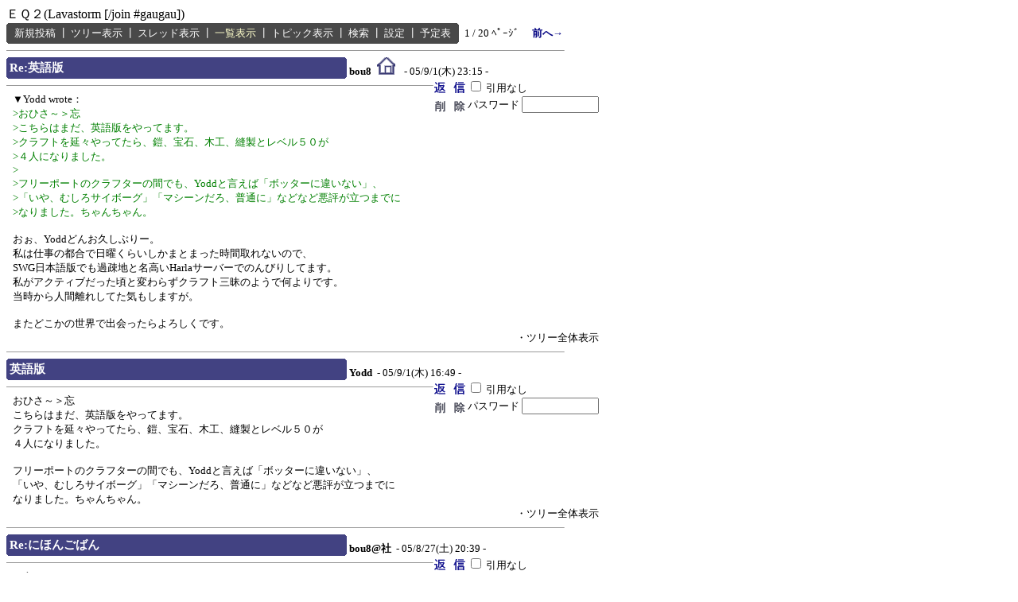

--- FILE ---
content_type: text/html; charset=Shift_JIS
request_url: http://gaugau.com/cgi-bin/board/c-board.cgi?cmd=all;id=EQ
body_size: 5876
content:
<!DOCTYPE HTML PUBLIC "-//W3C//DTD HTML 4.01 Transitional//EN">
<html lang="ja">
<head>
 <meta http-equiv="content-script-type" content="text/javascript">
 <meta http-equiv="content-style-type" content="text/css">
 <link rel="stylesheet" type="text/css" href="./data/EQ/data/c-board.css">
 <title>ＥＱ２</title>
</head>

<body bgcolor="#ffffff"
      text="#000000"
	  link="#0000cc"
	  vlink="#0000cc"
	  alink="red"
	  background="">

ＥＱ２(Lavastorm [/join #gaugau])

<table border="0" cellspacing="0" cellpadding="0"
	   width="700">
 <tr>
  <td align="left" width="50%" nowrap>
   <table border="0" cellspacing="0" cellpadding="0"
		  bgcolor="#494949">
	<tr>
	 <td
	 ><img src="./data/EQ/image/mnu_table_lu.gif" width="4"
		   height="4" alt=""
	></td>
	 <td
	 ><img src="./data/EQ/image/_.gif" width="4" height="4" alt=""
	></td>
	 <td
	 ><img src="./data/EQ/image/mnu_table_ru.gif" width="4"
		   height="4" alt=""
	></td>
	</tr>
	<tr>
	 <td
	 ><img src="./data/EQ/image/_.gif" width="4" height="4" alt=""
	></td>
	 <td bgcolor="#494949" nowrap><font size="3" color="#ffffff" class="Menu">&nbsp;&nbsp;</font><a href="c-board.cgi?cmd=psn;id=EQ"><font size="3" color="#ffffff" class="Menu" onmouseover="this.style.color='#ffffff'" onmouseout="this.style.color='#ffffff'">新規投稿</font></a><font size="3" color="#ffffff" class="Menu">&nbsp;┃ </font><a href="c-board.cgi?cmd=tre;id=EQ"><font size="3" color="#ffffff" class="Menu" onmouseover="this.style.color='#ffffff'" onmouseout="this.style.color='#ffffff'">ツリー表示</font></a><font size="3" color="#ffffff" class="Menu">&nbsp;┃ </font><a href="c-board.cgi?cmd=thr;id=EQ"><font size="3" color="#ffffff" class="Menu" onmouseover="this.style.color='#ffffff'" onmouseout="this.style.color='#ffffff'">スレッド表示</font></a><font size="3" color="#ffffff" class="Menu">&nbsp;┃ </font><font size="3" color="#ffffcc" class="Menu">一覧表示</font><font size="3" color="#ffffff" class="Menu">&nbsp;┃ </font><a href="c-board.cgi?cmd=tpc;id=EQ"><font size="3" color="#ffffff" class="Menu" onmouseover="this.style.color='#ffffff'" onmouseout="this.style.color='#ffffff'">トピック表示</font></a><font size="3" color="#ffffff" class="Menu">&nbsp;┃ </font><a href="c-board.cgi?cmd=srn;id=EQ"><font size="3" color="#ffffff" class="Menu" onmouseover="this.style.color='#ffffff'" onmouseout="this.style.color='#ffffff'">検索</font></a><font size="3" color="#ffffff" class="Menu">&nbsp;┃ </font><a href="c-board.cgi?cmd=csn;id=EQ"><font size="3" color="#ffffff" class="Menu" onmouseover="this.style.color='#ffffff'" onmouseout="this.style.color='#ffffff'">設定</font></a><font size="3" color="#ffffff" class="Menu">&nbsp;┃ </font><a href="http://www.gaugau.com/cgi-bin/calender/webcal.cgi" target="_self"><font size="3" color="#ffffff" class="Menu" onmouseover="this.style.color='#ffffff'" onmouseout="this.style.color='#ffffff'">予定表</font></a><font size="3" color="#ffffff" class="Menu">&nbsp;&nbsp;</font></td>
	 <td
	 ><img src="./data/EQ/image/_.gif" width="4" height="4" alt=""
	></td>
	</tr>
	<tr>
	 <td
	 ><img src="./data/EQ/image/mnu_table_ld.gif" width="4"
		   height="4" alt=""
	></td>
	 <td
	 ><img src="./data/EQ/image/_.gif" width="4" height="4" alt=""
	></td>
	 <td
	 ><img src="./data/EQ/image/mnu_table_rd.gif" width="4"
		   height="4" alt=""
	></td>
	</tr>
   </table>
  </td>
  <td align="center" nowrap>
   <font size="3" class="Menu">
	1 / 20 ﾍﾟｰｼﾞ
   </font>
  </td>
  <td nowrap align="right">
   <a href="c-board.cgi?cmd=all;page=2;id=EQ" title="2ﾍﾟｰｼﾞ"><font size="3" color="#000080" style="font-size: 10pt"><b>前へ→</b></font></a>
  </td>
 </tr>
</table>

<hr size="1" width="700" align="left">


<a name="295">

<table border="0" cellspacing="0" cellpadding="0">
 <tr>
  <td>
   <table border="0" cellspacing="0" cellpadding="0"
		  bgcolor="#424282">
	<tr>
	 <td
	 ><img src="./data/EQ/image/sbj_table_lu.gif" width="4"
		   height="4" alt=""
	></td>
	 <td
	 ><img src="./data/EQ/image/_.gif" width="4" height="4" alt=""
	></td>
	 <td
	 ><img src="./data/EQ/image/sbj_table_ru.gif" width="4"
		   height="4" alt=""
	></td>
	</tr>
	<tr>
	 <td
	 ><img src="./data/EQ/image/_.gif" width="4" height="4" alt=""
	></td>
	 <td bgcolor="#424282" width="420"
		 nowrap>
	  <a href="c-board.cgi?cmd=one;no=295;id=EQ">
	   <font size="3"
			 color="#ffffff"
			 class="AllSubject">
		<b>Re:英語版</b>
	   </font>
	  </a>
	 </td>
	 <td
	 ><img src="./data/EQ/image/_.gif" width="4" height="4" alt=""
	></td>
	</tr>
	<tr>
	 <td
	 ><img src="./data/EQ/image/sbj_table_ld.gif" width="4"
		   height="4" alt=""
	></td>
	 <td
	 ><img src="./data/EQ/image/_.gif" width="4" height="4" alt=""
	></td>
	 <td
	 ><img src="./data/EQ/image/sbj_table_rd.gif" width="4"
		   height="4" alt=""
	></td>
	</tr>
   </table>
  </td>
  <td valign="bottom">
   
   <font size="3"
		 color="#000000" class="AllName">
	&nbsp;<b title="［識別番号：c044a89159］">bou8</b>
   </font>
   <a href="http://scrap-style.com" target="_self" title="【Ｗｅｂ】: http://scrap-style.com"><img src="./data/EQ/image/web_icon.gif" border="0" width="31" height="22" alt="WEB"></a>
   <font size="3"
		 color="#000000" class="AllDate">
	&nbsp;- 05/9/1(木) 23:15 -
   </font>
  </td>
 </tr>
</table>
<table border="0" cellspacing="0" cellpadding="0">
 <tr>
  <td align="left" valign="top"
	  width="535">
   <hr width="100%" size="1" align="left">
  </td>
  <td rowspan="2" align="left" valign="top">
   <table border="0" cellpadding="0" cellspacing="0">
	<tr
	><td colspan="3"
	 ><form action="c-board.cgi" method="get"
	></td
   ></tr>
	<tr>
	 <td><input type="image" src="./data/EQ/image/reply.gif" name="返信" border="0" width="45" height="22" alt="返信"></td>
	 <td>
	  <font size="3"
			color="#000000"
			class="AllReply">
	   <input name="no_quot" type="checkbox" value="1" class="AllReplyInput"
			  title="チェックすると返信時に元記事を引用しなくなります">
	   引用なし
	  </font>
	  <input type="hidden" name="follow" value="295"
	 ><input type="hidden" name="id" value="EQ"
	 ><input type="hidden" name="cmd" value="psn">
	 </td>
	</tr>
		<tr
	><td colspan="3"
	 ></form><form action="c-board.cgi" method="post"
	></td
   ></tr>
	<tr>
	 <td><input type="image" src="./data/EQ/image/delete.gif" name="削除" width="45" height="22" border="0" alt="削除"></td>
	 <td>
	  <font size="3"
			color="#000000"
			class="AllDelete">
	   パスワード
	   <input name="key" size="10" type="password" value=""
			  class="AllDeleteInput"
			  title="投稿したときに入力したパスワードを入力してください">
	  </font>
	  <input type="hidden" name="no" value="295"
	 ><input type="hidden" name="tree" value="294"
	 ><input type="hidden" name="id" value="EQ"
	 ><input type="hidden" name="cmd" value="dlm">
	 </td>
	</tr>

	<tr><td colspan="3"></form></td></tr>
	<tr>
	 <td colspan="3" align="center">
	  
	 </td>
	</tr>
   </table>
  </td>
 </tr>
 <tr>
  <td width="535">
   <table border="0" cellspacing="0" cellpadding="0">
	<tr>
	 <td>&nbsp;&nbsp;</td>
	 <td
	 ><font size="3"
	        color="#000000" class="AllBody">
	   ▼Yodd wrote：<br>
<font size="3" color="#008000" class="AllBodyQuot1">&gt;おひさ～＞忘<br>
&gt;こちらはまだ、英語版をやってます。<br>
&gt;クラフトを延々やってたら、鎧、宝石、木工、縫製とレベル５０が<br>
&gt;４人になりました。<br>
&gt;<br>
&gt;フリーポートのクラフターの間でも、Yoddと言えば「ボッターに違いない」、<br>
&gt;「いや、むしろサイボーグ」「マシーンだろ、普通に」などなど悪評が立つまでに<br>
&gt;なりました。ちゃんちゃん。<br>
</font><br>
おぉ、Yoddどんお久しぶりー。<br>
私は仕事の都合で日曜くらいしかまとまった時間取れないので、<br>
SWG日本語版でも過疎地と名高いHarlaサーバーでのんびりしてます。<br>
私がアクティブだった頃と変わらずクラフト三昧のようで何よりです。<br>
当時から人間離れしてた気もしますが。<br>
<br>
またどこかの世界で出会ったらよろしくです。<br>

	  </font>
	 </td>
	</tr>
   </table>
  </td>
 </tr>
  <tr>
  <td colspan="2" align="right">
   <a href="c-board.cgi?cmd=ntr;tree=294;id=EQ"
	  title="記事が属するツリーの記事を全て表示します">
	<font size="3"
		  color="#000000" class="AllTree">
	 ・ツリー全体表示
	</font>
   </a>
  </td>
 </tr>

 <tr>
  <td colspan="2" align="right">
   <font size="3"
		 color="#000000" class="AllHit">
	
   </font>
   <font size="3"
		 color="#999999" class="AllAgent">
	
   </font>
  </td>
 </tr>
</table>

</a>

<hr size="1" width="700" align="left">

<a name="294">

<table border="0" cellspacing="0" cellpadding="0">
 <tr>
  <td>
   <table border="0" cellspacing="0" cellpadding="0"
		  bgcolor="#424282">
	<tr>
	 <td
	 ><img src="./data/EQ/image/sbj_table_lu.gif" width="4"
		   height="4" alt=""
	></td>
	 <td
	 ><img src="./data/EQ/image/_.gif" width="4" height="4" alt=""
	></td>
	 <td
	 ><img src="./data/EQ/image/sbj_table_ru.gif" width="4"
		   height="4" alt=""
	></td>
	</tr>
	<tr>
	 <td
	 ><img src="./data/EQ/image/_.gif" width="4" height="4" alt=""
	></td>
	 <td bgcolor="#424282" width="420"
		 nowrap>
	  <a href="c-board.cgi?cmd=one;no=294;id=EQ">
	   <font size="3"
			 color="#ffffff"
			 class="AllSubject">
		<b>英語版</b>
	   </font>
	  </a>
	 </td>
	 <td
	 ><img src="./data/EQ/image/_.gif" width="4" height="4" alt=""
	></td>
	</tr>
	<tr>
	 <td
	 ><img src="./data/EQ/image/sbj_table_ld.gif" width="4"
		   height="4" alt=""
	></td>
	 <td
	 ><img src="./data/EQ/image/_.gif" width="4" height="4" alt=""
	></td>
	 <td
	 ><img src="./data/EQ/image/sbj_table_rd.gif" width="4"
		   height="4" alt=""
	></td>
	</tr>
   </table>
  </td>
  <td valign="bottom">
   
   <font size="3"
		 color="#000000" class="AllName">
	&nbsp;<b title="［識別番号：1a34115c30］">Yodd</b>
   </font>
   
   <font size="3"
		 color="#000000" class="AllDate">
	&nbsp;- 05/9/1(木) 16:49 -
   </font>
  </td>
 </tr>
</table>
<table border="0" cellspacing="0" cellpadding="0">
 <tr>
  <td align="left" valign="top"
	  width="535">
   <hr width="100%" size="1" align="left">
  </td>
  <td rowspan="2" align="left" valign="top">
   <table border="0" cellpadding="0" cellspacing="0">
	<tr
	><td colspan="3"
	 ><form action="c-board.cgi" method="get"
	></td
   ></tr>
	<tr>
	 <td><input type="image" src="./data/EQ/image/reply.gif" name="返信" border="0" width="45" height="22" alt="返信"></td>
	 <td>
	  <font size="3"
			color="#000000"
			class="AllReply">
	   <input name="no_quot" type="checkbox" value="1" class="AllReplyInput"
			  title="チェックすると返信時に元記事を引用しなくなります">
	   引用なし
	  </font>
	  <input type="hidden" name="follow" value="294"
	 ><input type="hidden" name="id" value="EQ"
	 ><input type="hidden" name="cmd" value="psn">
	 </td>
	</tr>
		<tr
	><td colspan="3"
	 ></form><form action="c-board.cgi" method="post"
	></td
   ></tr>
	<tr>
	 <td><input type="image" src="./data/EQ/image/delete.gif" name="削除" width="45" height="22" border="0" alt="削除"></td>
	 <td>
	  <font size="3"
			color="#000000"
			class="AllDelete">
	   パスワード
	   <input name="key" size="10" type="password" value=""
			  class="AllDeleteInput"
			  title="投稿したときに入力したパスワードを入力してください">
	  </font>
	  <input type="hidden" name="no" value="294"
	 ><input type="hidden" name="tree" value="294"
	 ><input type="hidden" name="id" value="EQ"
	 ><input type="hidden" name="cmd" value="dlm">
	 </td>
	</tr>

	<tr><td colspan="3"></form></td></tr>
	<tr>
	 <td colspan="3" align="center">
	  
	 </td>
	</tr>
   </table>
  </td>
 </tr>
 <tr>
  <td width="535">
   <table border="0" cellspacing="0" cellpadding="0">
	<tr>
	 <td>&nbsp;&nbsp;</td>
	 <td
	 ><font size="3"
	        color="#000000" class="AllBody">
	   おひさ～＞忘<br>
こちらはまだ、英語版をやってます。<br>
クラフトを延々やってたら、鎧、宝石、木工、縫製とレベル５０が<br>
４人になりました。<br>
<br>
フリーポートのクラフターの間でも、Yoddと言えば「ボッターに違いない」、<br>
「いや、むしろサイボーグ」「マシーンだろ、普通に」などなど悪評が立つまでに<br>
なりました。ちゃんちゃん。<br>

	  </font>
	 </td>
	</tr>
   </table>
  </td>
 </tr>
  <tr>
  <td colspan="2" align="right">
   <a href="c-board.cgi?cmd=ntr;tree=294;id=EQ"
	  title="記事が属するツリーの記事を全て表示します">
	<font size="3"
		  color="#000000" class="AllTree">
	 ・ツリー全体表示
	</font>
   </a>
  </td>
 </tr>

 <tr>
  <td colspan="2" align="right">
   <font size="3"
		 color="#000000" class="AllHit">
	
   </font>
   <font size="3"
		 color="#999999" class="AllAgent">
	
   </font>
  </td>
 </tr>
</table>

</a>

<hr size="1" width="700" align="left">

<a name="293">

<table border="0" cellspacing="0" cellpadding="0">
 <tr>
  <td>
   <table border="0" cellspacing="0" cellpadding="0"
		  bgcolor="#424282">
	<tr>
	 <td
	 ><img src="./data/EQ/image/sbj_table_lu.gif" width="4"
		   height="4" alt=""
	></td>
	 <td
	 ><img src="./data/EQ/image/_.gif" width="4" height="4" alt=""
	></td>
	 <td
	 ><img src="./data/EQ/image/sbj_table_ru.gif" width="4"
		   height="4" alt=""
	></td>
	</tr>
	<tr>
	 <td
	 ><img src="./data/EQ/image/_.gif" width="4" height="4" alt=""
	></td>
	 <td bgcolor="#424282" width="420"
		 nowrap>
	  <a href="c-board.cgi?cmd=one;no=293;id=EQ">
	   <font size="3"
			 color="#ffffff"
			 class="AllSubject">
		<b>Re:にほんごばん</b>
	   </font>
	  </a>
	 </td>
	 <td
	 ><img src="./data/EQ/image/_.gif" width="4" height="4" alt=""
	></td>
	</tr>
	<tr>
	 <td
	 ><img src="./data/EQ/image/sbj_table_ld.gif" width="4"
		   height="4" alt=""
	></td>
	 <td
	 ><img src="./data/EQ/image/_.gif" width="4" height="4" alt=""
	></td>
	 <td
	 ><img src="./data/EQ/image/sbj_table_rd.gif" width="4"
		   height="4" alt=""
	></td>
	</tr>
   </table>
  </td>
  <td valign="bottom">
   
   <font size="3"
		 color="#000000" class="AllName">
	&nbsp;<b title="［識別番号：c5e62a8e22］">bou8@社</b>
   </font>
   
   <font size="3"
		 color="#000000" class="AllDate">
	&nbsp;- 05/8/27(土) 20:39 -
   </font>
  </td>
 </tr>
</table>
<table border="0" cellspacing="0" cellpadding="0">
 <tr>
  <td align="left" valign="top"
	  width="535">
   <hr width="100%" size="1" align="left">
  </td>
  <td rowspan="2" align="left" valign="top">
   <table border="0" cellpadding="0" cellspacing="0">
	<tr
	><td colspan="3"
	 ><form action="c-board.cgi" method="get"
	></td
   ></tr>
	<tr>
	 <td><input type="image" src="./data/EQ/image/reply.gif" name="返信" border="0" width="45" height="22" alt="返信"></td>
	 <td>
	  <font size="3"
			color="#000000"
			class="AllReply">
	   <input name="no_quot" type="checkbox" value="1" class="AllReplyInput"
			  title="チェックすると返信時に元記事を引用しなくなります">
	   引用なし
	  </font>
	  <input type="hidden" name="follow" value="293"
	 ><input type="hidden" name="id" value="EQ"
	 ><input type="hidden" name="cmd" value="psn">
	 </td>
	</tr>
		<tr
	><td colspan="3"
	 ></form><form action="c-board.cgi" method="post"
	></td
   ></tr>
	<tr>
	 <td><input type="image" src="./data/EQ/image/delete.gif" name="削除" width="45" height="22" border="0" alt="削除"></td>
	 <td>
	  <font size="3"
			color="#000000"
			class="AllDelete">
	   パスワード
	   <input name="key" size="10" type="password" value=""
			  class="AllDeleteInput"
			  title="投稿したときに入力したパスワードを入力してください">
	  </font>
	  <input type="hidden" name="no" value="293"
	 ><input type="hidden" name="tree" value="291"
	 ><input type="hidden" name="id" value="EQ"
	 ><input type="hidden" name="cmd" value="dlm">
	 </td>
	</tr>

	<tr><td colspan="3"></form></td></tr>
	<tr>
	 <td colspan="3" align="center">
	  
	 </td>
	</tr>
   </table>
  </td>
 </tr>
 <tr>
  <td width="535">
   <table border="0" cellspacing="0" cellpadding="0">
	<tr>
	 <td>&nbsp;&nbsp;</td>
	 <td
	 ><font size="3"
	        color="#000000" class="AllBody">
	   ▼あょ wrote：<br>
<font size="3" color="#008000" class="AllBodyQuot1">&gt;▼りーでる wrote：<br>
</font><font size="3" color="#000080" class="AllBodyQuot2">&gt;&gt;スタートしたようですが誰もやってないのかしら…<br>
</font><font size="3" color="#008000" class="AllBodyQuot1">&gt;誰もやってません！！<br>
</font><br>
スター・ウォーズ ギャラクシーズ日本語版やってます・・・<br>

	  </font>
	 </td>
	</tr>
   </table>
  </td>
 </tr>
  <tr>
  <td colspan="2" align="right">
   <a href="c-board.cgi?cmd=ntr;tree=291;id=EQ"
	  title="記事が属するツリーの記事を全て表示します">
	<font size="3"
		  color="#000000" class="AllTree">
	 ・ツリー全体表示
	</font>
   </a>
  </td>
 </tr>

 <tr>
  <td colspan="2" align="right">
   <font size="3"
		 color="#000000" class="AllHit">
	
   </font>
   <font size="3"
		 color="#999999" class="AllAgent">
	
   </font>
  </td>
 </tr>
</table>

</a>

<hr size="1" width="700" align="left">

<a name="292">

<table border="0" cellspacing="0" cellpadding="0">
 <tr>
  <td>
   <table border="0" cellspacing="0" cellpadding="0"
		  bgcolor="#424282">
	<tr>
	 <td
	 ><img src="./data/EQ/image/sbj_table_lu.gif" width="4"
		   height="4" alt=""
	></td>
	 <td
	 ><img src="./data/EQ/image/_.gif" width="4" height="4" alt=""
	></td>
	 <td
	 ><img src="./data/EQ/image/sbj_table_ru.gif" width="4"
		   height="4" alt=""
	></td>
	</tr>
	<tr>
	 <td
	 ><img src="./data/EQ/image/_.gif" width="4" height="4" alt=""
	></td>
	 <td bgcolor="#424282" width="420"
		 nowrap>
	  <a href="c-board.cgi?cmd=one;no=292;id=EQ">
	   <font size="3"
			 color="#ffffff"
			 class="AllSubject">
		<b>Re:にほんごばん</b>
	   </font>
	  </a>
	 </td>
	 <td
	 ><img src="./data/EQ/image/_.gif" width="4" height="4" alt=""
	></td>
	</tr>
	<tr>
	 <td
	 ><img src="./data/EQ/image/sbj_table_ld.gif" width="4"
		   height="4" alt=""
	></td>
	 <td
	 ><img src="./data/EQ/image/_.gif" width="4" height="4" alt=""
	></td>
	 <td
	 ><img src="./data/EQ/image/sbj_table_rd.gif" width="4"
		   height="4" alt=""
	></td>
	</tr>
   </table>
  </td>
  <td valign="bottom">
   
   <font size="3"
		 color="#000000" class="AllName">
	&nbsp;<b title="［識別番号：203d4a4cf6］">あょ</b>
   </font>
   
   <font size="3"
		 color="#000000" class="AllDate">
	&nbsp;- 05/8/23(火) 10:25 -
   </font>
  </td>
 </tr>
</table>
<table border="0" cellspacing="0" cellpadding="0">
 <tr>
  <td align="left" valign="top"
	  width="535">
   <hr width="100%" size="1" align="left">
  </td>
  <td rowspan="2" align="left" valign="top">
   <table border="0" cellpadding="0" cellspacing="0">
	<tr
	><td colspan="3"
	 ><form action="c-board.cgi" method="get"
	></td
   ></tr>
	<tr>
	 <td><input type="image" src="./data/EQ/image/reply.gif" name="返信" border="0" width="45" height="22" alt="返信"></td>
	 <td>
	  <font size="3"
			color="#000000"
			class="AllReply">
	   <input name="no_quot" type="checkbox" value="1" class="AllReplyInput"
			  title="チェックすると返信時に元記事を引用しなくなります">
	   引用なし
	  </font>
	  <input type="hidden" name="follow" value="292"
	 ><input type="hidden" name="id" value="EQ"
	 ><input type="hidden" name="cmd" value="psn">
	 </td>
	</tr>
		<tr
	><td colspan="3"
	 ></form><form action="c-board.cgi" method="post"
	></td
   ></tr>
	<tr>
	 <td><input type="image" src="./data/EQ/image/delete.gif" name="削除" width="45" height="22" border="0" alt="削除"></td>
	 <td>
	  <font size="3"
			color="#000000"
			class="AllDelete">
	   パスワード
	   <input name="key" size="10" type="password" value=""
			  class="AllDeleteInput"
			  title="投稿したときに入力したパスワードを入力してください">
	  </font>
	  <input type="hidden" name="no" value="292"
	 ><input type="hidden" name="tree" value="291"
	 ><input type="hidden" name="id" value="EQ"
	 ><input type="hidden" name="cmd" value="dlm">
	 </td>
	</tr>

	<tr><td colspan="3"></form></td></tr>
	<tr>
	 <td colspan="3" align="center">
	  
	 </td>
	</tr>
   </table>
  </td>
 </tr>
 <tr>
  <td width="535">
   <table border="0" cellspacing="0" cellpadding="0">
	<tr>
	 <td>&nbsp;&nbsp;</td>
	 <td
	 ><font size="3"
	        color="#000000" class="AllBody">
	   ▼りーでる wrote：<br>
<font size="3" color="#008000" class="AllBodyQuot1">&gt;スタートしたようですが誰もやってないのかしら…<br>
</font>誰もやってません！！<br>

	  </font>
	 </td>
	</tr>
   </table>
  </td>
 </tr>
  <tr>
  <td colspan="2" align="right">
   <a href="c-board.cgi?cmd=ntr;tree=291;id=EQ"
	  title="記事が属するツリーの記事を全て表示します">
	<font size="3"
		  color="#000000" class="AllTree">
	 ・ツリー全体表示
	</font>
   </a>
  </td>
 </tr>

 <tr>
  <td colspan="2" align="right">
   <font size="3"
		 color="#000000" class="AllHit">
	
   </font>
   <font size="3"
		 color="#999999" class="AllAgent">
	
   </font>
  </td>
 </tr>
</table>

</a>

<hr size="1" width="700" align="left">

<a name="291">

<table border="0" cellspacing="0" cellpadding="0">
 <tr>
  <td>
   <table border="0" cellspacing="0" cellpadding="0"
		  bgcolor="#424282">
	<tr>
	 <td
	 ><img src="./data/EQ/image/sbj_table_lu.gif" width="4"
		   height="4" alt=""
	></td>
	 <td
	 ><img src="./data/EQ/image/_.gif" width="4" height="4" alt=""
	></td>
	 <td
	 ><img src="./data/EQ/image/sbj_table_ru.gif" width="4"
		   height="4" alt=""
	></td>
	</tr>
	<tr>
	 <td
	 ><img src="./data/EQ/image/_.gif" width="4" height="4" alt=""
	></td>
	 <td bgcolor="#424282" width="420"
		 nowrap>
	  <a href="c-board.cgi?cmd=one;no=291;id=EQ">
	   <font size="3"
			 color="#ffffff"
			 class="AllSubject">
		<b>にほんごばん</b>
	   </font>
	  </a>
	 </td>
	 <td
	 ><img src="./data/EQ/image/_.gif" width="4" height="4" alt=""
	></td>
	</tr>
	<tr>
	 <td
	 ><img src="./data/EQ/image/sbj_table_ld.gif" width="4"
		   height="4" alt=""
	></td>
	 <td
	 ><img src="./data/EQ/image/_.gif" width="4" height="4" alt=""
	></td>
	 <td
	 ><img src="./data/EQ/image/sbj_table_rd.gif" width="4"
		   height="4" alt=""
	></td>
	</tr>
   </table>
  </td>
  <td valign="bottom">
   
   <font size="3"
		 color="#000000" class="AllName">
	&nbsp;<b title="［識別番号：7784c6c0d5］">りーでる</b>
   </font>
   
   <font size="3"
		 color="#000000" class="AllDate">
	&nbsp;- 05/6/16(木) 14:03 -
   </font>
  </td>
 </tr>
</table>
<table border="0" cellspacing="0" cellpadding="0">
 <tr>
  <td align="left" valign="top"
	  width="535">
   <hr width="100%" size="1" align="left">
  </td>
  <td rowspan="2" align="left" valign="top">
   <table border="0" cellpadding="0" cellspacing="0">
	<tr
	><td colspan="3"
	 ><form action="c-board.cgi" method="get"
	></td
   ></tr>
	<tr>
	 <td><input type="image" src="./data/EQ/image/reply.gif" name="返信" border="0" width="45" height="22" alt="返信"></td>
	 <td>
	  <font size="3"
			color="#000000"
			class="AllReply">
	   <input name="no_quot" type="checkbox" value="1" class="AllReplyInput"
			  title="チェックすると返信時に元記事を引用しなくなります">
	   引用なし
	  </font>
	  <input type="hidden" name="follow" value="291"
	 ><input type="hidden" name="id" value="EQ"
	 ><input type="hidden" name="cmd" value="psn">
	 </td>
	</tr>
		<tr
	><td colspan="3"
	 ></form><form action="c-board.cgi" method="post"
	></td
   ></tr>
	<tr>
	 <td><input type="image" src="./data/EQ/image/delete.gif" name="削除" width="45" height="22" border="0" alt="削除"></td>
	 <td>
	  <font size="3"
			color="#000000"
			class="AllDelete">
	   パスワード
	   <input name="key" size="10" type="password" value=""
			  class="AllDeleteInput"
			  title="投稿したときに入力したパスワードを入力してください">
	  </font>
	  <input type="hidden" name="no" value="291"
	 ><input type="hidden" name="tree" value="291"
	 ><input type="hidden" name="id" value="EQ"
	 ><input type="hidden" name="cmd" value="dlm">
	 </td>
	</tr>

	<tr><td colspan="3"></form></td></tr>
	<tr>
	 <td colspan="3" align="center">
	  
	 </td>
	</tr>
   </table>
  </td>
 </tr>
 <tr>
  <td width="535">
   <table border="0" cellspacing="0" cellpadding="0">
	<tr>
	 <td>&nbsp;&nbsp;</td>
	 <td
	 ><font size="3"
	        color="#000000" class="AllBody">
	   スタートしたようですが誰もやってないのかしら…<br>

	  </font>
	 </td>
	</tr>
   </table>
  </td>
 </tr>
  <tr>
  <td colspan="2" align="right">
   <a href="c-board.cgi?cmd=ntr;tree=291;id=EQ"
	  title="記事が属するツリーの記事を全て表示します">
	<font size="3"
		  color="#000000" class="AllTree">
	 ・ツリー全体表示
	</font>
   </a>
  </td>
 </tr>

 <tr>
  <td colspan="2" align="right">
   <font size="3"
		 color="#000000" class="AllHit">
	
   </font>
   <font size="3"
		 color="#999999" class="AllAgent">
	
   </font>
  </td>
 </tr>
</table>

</a>

<hr size="1" width="700" align="left">

<a name="290">

<table border="0" cellspacing="0" cellpadding="0">
 <tr>
  <td>
   <table border="0" cellspacing="0" cellpadding="0"
		  bgcolor="#424282">
	<tr>
	 <td
	 ><img src="./data/EQ/image/sbj_table_lu.gif" width="4"
		   height="4" alt=""
	></td>
	 <td
	 ><img src="./data/EQ/image/_.gif" width="4" height="4" alt=""
	></td>
	 <td
	 ><img src="./data/EQ/image/sbj_table_ru.gif" width="4"
		   height="4" alt=""
	></td>
	</tr>
	<tr>
	 <td
	 ><img src="./data/EQ/image/_.gif" width="4" height="4" alt=""
	></td>
	 <td bgcolor="#424282" width="420"
		 nowrap>
	  <a href="c-board.cgi?cmd=one;no=290;id=EQ">
	   <font size="3"
			 color="#ffffff"
			 class="AllSubject">
		<b>Re:御報告</b>
	   </font>
	  </a>
	 </td>
	 <td
	 ><img src="./data/EQ/image/_.gif" width="4" height="4" alt=""
	></td>
	</tr>
	<tr>
	 <td
	 ><img src="./data/EQ/image/sbj_table_ld.gif" width="4"
		   height="4" alt=""
	></td>
	 <td
	 ><img src="./data/EQ/image/_.gif" width="4" height="4" alt=""
	></td>
	 <td
	 ><img src="./data/EQ/image/sbj_table_rd.gif" width="4"
		   height="4" alt=""
	></td>
	</tr>
   </table>
  </td>
  <td valign="bottom">
   
   <font size="3"
		 color="#000000" class="AllName">
	&nbsp;<b title="［識別番号：eeb5052381］">あょ</b>
   </font>
   
   <font size="3"
		 color="#000000" class="AllDate">
	&nbsp;- 05/5/15(日) 23:17 -
   </font>
  </td>
 </tr>
</table>
<table border="0" cellspacing="0" cellpadding="0">
 <tr>
  <td align="left" valign="top"
	  width="535">
   <hr width="100%" size="1" align="left">
  </td>
  <td rowspan="2" align="left" valign="top">
   <table border="0" cellpadding="0" cellspacing="0">
	<tr
	><td colspan="3"
	 ><form action="c-board.cgi" method="get"
	></td
   ></tr>
	<tr>
	 <td><input type="image" src="./data/EQ/image/reply.gif" name="返信" border="0" width="45" height="22" alt="返信"></td>
	 <td>
	  <font size="3"
			color="#000000"
			class="AllReply">
	   <input name="no_quot" type="checkbox" value="1" class="AllReplyInput"
			  title="チェックすると返信時に元記事を引用しなくなります">
	   引用なし
	  </font>
	  <input type="hidden" name="follow" value="290"
	 ><input type="hidden" name="id" value="EQ"
	 ><input type="hidden" name="cmd" value="psn">
	 </td>
	</tr>
		<tr
	><td colspan="3"
	 ></form><form action="c-board.cgi" method="post"
	></td
   ></tr>
	<tr>
	 <td><input type="image" src="./data/EQ/image/delete.gif" name="削除" width="45" height="22" border="0" alt="削除"></td>
	 <td>
	  <font size="3"
			color="#000000"
			class="AllDelete">
	   パスワード
	   <input name="key" size="10" type="password" value=""
			  class="AllDeleteInput"
			  title="投稿したときに入力したパスワードを入力してください">
	  </font>
	  <input type="hidden" name="no" value="290"
	 ><input type="hidden" name="tree" value="288"
	 ><input type="hidden" name="id" value="EQ"
	 ><input type="hidden" name="cmd" value="dlm">
	 </td>
	</tr>

	<tr><td colspan="3"></form></td></tr>
	<tr>
	 <td colspan="3" align="center">
	  
	 </td>
	</tr>
   </table>
  </td>
 </tr>
 <tr>
  <td width="535">
   <table border="0" cellspacing="0" cellpadding="0">
	<tr>
	 <td>&nbsp;&nbsp;</td>
	 <td
	 ><font size="3"
	        color="#000000" class="AllBody">
	   ▼bou8@社 wrote：<br>
<font size="3" color="#008000" class="AllBodyQuot1">&gt;そろそろアカウント止める予定です。<br>
</font>ううむ、おつかれさまん。<br>
私も最近はrare popだし、popしてもやることない様子。<br>
そろそろ潮時なのかなあ。<br>

	  </font>
	 </td>
	</tr>
   </table>
  </td>
 </tr>
  <tr>
  <td colspan="2" align="right">
   <a href="c-board.cgi?cmd=ntr;tree=288;id=EQ"
	  title="記事が属するツリーの記事を全て表示します">
	<font size="3"
		  color="#000000" class="AllTree">
	 ・ツリー全体表示
	</font>
   </a>
  </td>
 </tr>

 <tr>
  <td colspan="2" align="right">
   <font size="3"
		 color="#000000" class="AllHit">
	
   </font>
   <font size="3"
		 color="#999999" class="AllAgent">
	
   </font>
  </td>
 </tr>
</table>

</a>

<hr size="1" width="700" align="left">

<a name="289">

<table border="0" cellspacing="0" cellpadding="0">
 <tr>
  <td>
   <table border="0" cellspacing="0" cellpadding="0"
		  bgcolor="#424282">
	<tr>
	 <td
	 ><img src="./data/EQ/image/sbj_table_lu.gif" width="4"
		   height="4" alt=""
	></td>
	 <td
	 ><img src="./data/EQ/image/_.gif" width="4" height="4" alt=""
	></td>
	 <td
	 ><img src="./data/EQ/image/sbj_table_ru.gif" width="4"
		   height="4" alt=""
	></td>
	</tr>
	<tr>
	 <td
	 ><img src="./data/EQ/image/_.gif" width="4" height="4" alt=""
	></td>
	 <td bgcolor="#424282" width="420"
		 nowrap>
	  <a href="c-board.cgi?cmd=one;no=289;id=EQ">
	   <font size="3"
			 color="#ffffff"
			 class="AllSubject">
		<b>Re:御報告</b>
	   </font>
	  </a>
	 </td>
	 <td
	 ><img src="./data/EQ/image/_.gif" width="4" height="4" alt=""
	></td>
	</tr>
	<tr>
	 <td
	 ><img src="./data/EQ/image/sbj_table_ld.gif" width="4"
		   height="4" alt=""
	></td>
	 <td
	 ><img src="./data/EQ/image/_.gif" width="4" height="4" alt=""
	></td>
	 <td
	 ><img src="./data/EQ/image/sbj_table_rd.gif" width="4"
		   height="4" alt=""
	></td>
	</tr>
   </table>
  </td>
  <td valign="bottom">
   
   <font size="3"
		 color="#000000" class="AllName">
	&nbsp;<b title="［識別番号：34f5598389］">bat</b>
   </font>
   
   <font size="3"
		 color="#000000" class="AllDate">
	&nbsp;- 05/5/8(日) 21:22 -
   </font>
  </td>
 </tr>
</table>
<table border="0" cellspacing="0" cellpadding="0">
 <tr>
  <td align="left" valign="top"
	  width="535">
   <hr width="100%" size="1" align="left">
  </td>
  <td rowspan="2" align="left" valign="top">
   <table border="0" cellpadding="0" cellspacing="0">
	<tr
	><td colspan="3"
	 ><form action="c-board.cgi" method="get"
	></td
   ></tr>
	<tr>
	 <td><input type="image" src="./data/EQ/image/reply.gif" name="返信" border="0" width="45" height="22" alt="返信"></td>
	 <td>
	  <font size="3"
			color="#000000"
			class="AllReply">
	   <input name="no_quot" type="checkbox" value="1" class="AllReplyInput"
			  title="チェックすると返信時に元記事を引用しなくなります">
	   引用なし
	  </font>
	  <input type="hidden" name="follow" value="289"
	 ><input type="hidden" name="id" value="EQ"
	 ><input type="hidden" name="cmd" value="psn">
	 </td>
	</tr>
		<tr
	><td colspan="3"
	 ></form><form action="c-board.cgi" method="post"
	></td
   ></tr>
	<tr>
	 <td><input type="image" src="./data/EQ/image/delete.gif" name="削除" width="45" height="22" border="0" alt="削除"></td>
	 <td>
	  <font size="3"
			color="#000000"
			class="AllDelete">
	   パスワード
	   <input name="key" size="10" type="password" value=""
			  class="AllDeleteInput"
			  title="投稿したときに入力したパスワードを入力してください">
	  </font>
	  <input type="hidden" name="no" value="289"
	 ><input type="hidden" name="tree" value="288"
	 ><input type="hidden" name="id" value="EQ"
	 ><input type="hidden" name="cmd" value="dlm">
	 </td>
	</tr>

	<tr><td colspan="3"></form></td></tr>
	<tr>
	 <td colspan="3" align="center">
	  
	 </td>
	</tr>
   </table>
  </td>
 </tr>
 <tr>
  <td width="535">
   <table border="0" cellspacing="0" cellpadding="0">
	<tr>
	 <td>&nbsp;&nbsp;</td>
	 <td
	 ><font size="3"
	        color="#000000" class="AllBody">
	   ▼bou8@社 wrote：<br>
<font size="3" color="#008000" class="AllBodyQuot1">&gt;3月頃から激RarePopでしたが、<br>
&gt;仕事の状況が夏まで改善される見込み無し、<br>
&gt;下手すると秋までずれ込みそうなため、<br>
&gt;そろそろアカウント止める予定です。<br>
&gt;<br>
&gt;またいつかどこかでお会いしませう。<br>
&gt;<br>
&gt;いやまぁ復活しないとは言い切れませんケド・・・<br>
</font><br>
おつかれ～。<br>
私もpop時間は減ってるけど、ちょろちょろとやってます。<br>
また時間できたら、戻っておいで。<br>

	  </font>
	 </td>
	</tr>
   </table>
  </td>
 </tr>
  <tr>
  <td colspan="2" align="right">
   <a href="c-board.cgi?cmd=ntr;tree=288;id=EQ"
	  title="記事が属するツリーの記事を全て表示します">
	<font size="3"
		  color="#000000" class="AllTree">
	 ・ツリー全体表示
	</font>
   </a>
  </td>
 </tr>

 <tr>
  <td colspan="2" align="right">
   <font size="3"
		 color="#000000" class="AllHit">
	
   </font>
   <font size="3"
		 color="#999999" class="AllAgent">
	
   </font>
  </td>
 </tr>
</table>

</a>

<hr size="1" width="700" align="left">

<a name="288">

<table border="0" cellspacing="0" cellpadding="0">
 <tr>
  <td>
   <table border="0" cellspacing="0" cellpadding="0"
		  bgcolor="#424282">
	<tr>
	 <td
	 ><img src="./data/EQ/image/sbj_table_lu.gif" width="4"
		   height="4" alt=""
	></td>
	 <td
	 ><img src="./data/EQ/image/_.gif" width="4" height="4" alt=""
	></td>
	 <td
	 ><img src="./data/EQ/image/sbj_table_ru.gif" width="4"
		   height="4" alt=""
	></td>
	</tr>
	<tr>
	 <td
	 ><img src="./data/EQ/image/_.gif" width="4" height="4" alt=""
	></td>
	 <td bgcolor="#424282" width="420"
		 nowrap>
	  <a href="c-board.cgi?cmd=one;no=288;id=EQ">
	   <font size="3"
			 color="#ffffff"
			 class="AllSubject">
		<b>御報告</b>
	   </font>
	  </a>
	 </td>
	 <td
	 ><img src="./data/EQ/image/_.gif" width="4" height="4" alt=""
	></td>
	</tr>
	<tr>
	 <td
	 ><img src="./data/EQ/image/sbj_table_ld.gif" width="4"
		   height="4" alt=""
	></td>
	 <td
	 ><img src="./data/EQ/image/_.gif" width="4" height="4" alt=""
	></td>
	 <td
	 ><img src="./data/EQ/image/sbj_table_rd.gif" width="4"
		   height="4" alt=""
	></td>
	</tr>
   </table>
  </td>
  <td valign="bottom">
   
   <font size="3"
		 color="#000000" class="AllName">
	&nbsp;<b title="［識別番号：c5e62a8e22］">bou8@社</b>
   </font>
   
   <font size="3"
		 color="#000000" class="AllDate">
	&nbsp;- 05/5/6(金) 23:11 -
   </font>
  </td>
 </tr>
</table>
<table border="0" cellspacing="0" cellpadding="0">
 <tr>
  <td align="left" valign="top"
	  width="535">
   <hr width="100%" size="1" align="left">
  </td>
  <td rowspan="2" align="left" valign="top">
   <table border="0" cellpadding="0" cellspacing="0">
	<tr
	><td colspan="3"
	 ><form action="c-board.cgi" method="get"
	></td
   ></tr>
	<tr>
	 <td><input type="image" src="./data/EQ/image/reply.gif" name="返信" border="0" width="45" height="22" alt="返信"></td>
	 <td>
	  <font size="3"
			color="#000000"
			class="AllReply">
	   <input name="no_quot" type="checkbox" value="1" class="AllReplyInput"
			  title="チェックすると返信時に元記事を引用しなくなります">
	   引用なし
	  </font>
	  <input type="hidden" name="follow" value="288"
	 ><input type="hidden" name="id" value="EQ"
	 ><input type="hidden" name="cmd" value="psn">
	 </td>
	</tr>
		<tr
	><td colspan="3"
	 ></form><form action="c-board.cgi" method="post"
	></td
   ></tr>
	<tr>
	 <td><input type="image" src="./data/EQ/image/delete.gif" name="削除" width="45" height="22" border="0" alt="削除"></td>
	 <td>
	  <font size="3"
			color="#000000"
			class="AllDelete">
	   パスワード
	   <input name="key" size="10" type="password" value=""
			  class="AllDeleteInput"
			  title="投稿したときに入力したパスワードを入力してください">
	  </font>
	  <input type="hidden" name="no" value="288"
	 ><input type="hidden" name="tree" value="288"
	 ><input type="hidden" name="id" value="EQ"
	 ><input type="hidden" name="cmd" value="dlm">
	 </td>
	</tr>

	<tr><td colspan="3"></form></td></tr>
	<tr>
	 <td colspan="3" align="center">
	  
	 </td>
	</tr>
   </table>
  </td>
 </tr>
 <tr>
  <td width="535">
   <table border="0" cellspacing="0" cellpadding="0">
	<tr>
	 <td>&nbsp;&nbsp;</td>
	 <td
	 ><font size="3"
	        color="#000000" class="AllBody">
	   3月頃から激RarePopでしたが、<br>
仕事の状況が夏まで改善される見込み無し、<br>
下手すると秋までずれ込みそうなため、<br>
そろそろアカウント止める予定です。<br>
<br>
またいつかどこかでお会いしませう。<br>
<br>
いやまぁ復活しないとは言い切れませんケド・・・<br>

	  </font>
	 </td>
	</tr>
   </table>
  </td>
 </tr>
  <tr>
  <td colspan="2" align="right">
   <a href="c-board.cgi?cmd=ntr;tree=288;id=EQ"
	  title="記事が属するツリーの記事を全て表示します">
	<font size="3"
		  color="#000000" class="AllTree">
	 ・ツリー全体表示
	</font>
   </a>
  </td>
 </tr>

 <tr>
  <td colspan="2" align="right">
   <font size="3"
		 color="#000000" class="AllHit">
	
   </font>
   <font size="3"
		 color="#999999" class="AllAgent">
	
   </font>
  </td>
 </tr>
</table>

</a>

<hr size="1" width="700" align="left">

<a name="287">

<table border="0" cellspacing="0" cellpadding="0">
 <tr>
  <td>
   <table border="0" cellspacing="0" cellpadding="0"
		  bgcolor="#424282">
	<tr>
	 <td
	 ><img src="./data/EQ/image/sbj_table_lu.gif" width="4"
		   height="4" alt=""
	></td>
	 <td
	 ><img src="./data/EQ/image/_.gif" width="4" height="4" alt=""
	></td>
	 <td
	 ><img src="./data/EQ/image/sbj_table_ru.gif" width="4"
		   height="4" alt=""
	></td>
	</tr>
	<tr>
	 <td
	 ><img src="./data/EQ/image/_.gif" width="4" height="4" alt=""
	></td>
	 <td bgcolor="#424282" width="420"
		 nowrap>
	  <a href="c-board.cgi?cmd=one;no=287;id=EQ">
	   <font size="3"
			 color="#ffffff"
			 class="AllSubject">
		<b>chat channel</b>
	   </font>
	  </a>
	 </td>
	 <td
	 ><img src="./data/EQ/image/_.gif" width="4" height="4" alt=""
	></td>
	</tr>
	<tr>
	 <td
	 ><img src="./data/EQ/image/sbj_table_ld.gif" width="4"
		   height="4" alt=""
	></td>
	 <td
	 ><img src="./data/EQ/image/_.gif" width="4" height="4" alt=""
	></td>
	 <td
	 ><img src="./data/EQ/image/sbj_table_rd.gif" width="4"
		   height="4" alt=""
	></td>
	</tr>
   </table>
  </td>
  <td valign="bottom">
   
   <font size="3"
		 color="#000000" class="AllName">
	&nbsp;<b title="［識別番号：eeb5052381］">あょ</b>
   </font>
   
   <font size="3"
		 color="#000000" class="AllDate">
	&nbsp;- 05/3/16(水) 23:37 -
   </font>
  </td>
 </tr>
</table>
<table border="0" cellspacing="0" cellpadding="0">
 <tr>
  <td align="left" valign="top"
	  width="535">
   <hr width="100%" size="1" align="left">
  </td>
  <td rowspan="2" align="left" valign="top">
   <table border="0" cellpadding="0" cellspacing="0">
	<tr
	><td colspan="3"
	 ><form action="c-board.cgi" method="get"
	></td
   ></tr>
	<tr>
	 <td><input type="image" src="./data/EQ/image/reply.gif" name="返信" border="0" width="45" height="22" alt="返信"></td>
	 <td>
	  <font size="3"
			color="#000000"
			class="AllReply">
	   <input name="no_quot" type="checkbox" value="1" class="AllReplyInput"
			  title="チェックすると返信時に元記事を引用しなくなります">
	   引用なし
	  </font>
	  <input type="hidden" name="follow" value="287"
	 ><input type="hidden" name="id" value="EQ"
	 ><input type="hidden" name="cmd" value="psn">
	 </td>
	</tr>
		<tr
	><td colspan="3"
	 ></form><form action="c-board.cgi" method="post"
	></td
   ></tr>
	<tr>
	 <td><input type="image" src="./data/EQ/image/delete.gif" name="削除" width="45" height="22" border="0" alt="削除"></td>
	 <td>
	  <font size="3"
			color="#000000"
			class="AllDelete">
	   パスワード
	   <input name="key" size="10" type="password" value=""
			  class="AllDeleteInput"
			  title="投稿したときに入力したパスワードを入力してください">
	  </font>
	  <input type="hidden" name="no" value="287"
	 ><input type="hidden" name="tree" value="287"
	 ><input type="hidden" name="id" value="EQ"
	 ><input type="hidden" name="cmd" value="dlm">
	 </td>
	</tr>

	<tr><td colspan="3"></form></td></tr>
	<tr>
	 <td colspan="3" align="center">
	  
	 </td>
	</tr>
   </table>
  </td>
 </tr>
 <tr>
  <td width="535">
   <table border="0" cellspacing="0" cellpadding="0">
	<tr>
	 <td>&nbsp;&nbsp;</td>
	 <td
	 ><font size="3"
	        color="#000000" class="AllBody">
	   #gaugauのみが壊れていることが判明しましたので、<br>
今後は「/join gaugau」にてお願いします。<br>
と、知らないのはあとBatだけだけど。<br>

	  </font>
	 </td>
	</tr>
   </table>
  </td>
 </tr>
  <tr>
  <td colspan="2" align="right">
   <a href="c-board.cgi?cmd=ntr;tree=287;id=EQ"
	  title="記事が属するツリーの記事を全て表示します">
	<font size="3"
		  color="#000000" class="AllTree">
	 ・ツリー全体表示
	</font>
   </a>
  </td>
 </tr>

 <tr>
  <td colspan="2" align="right">
   <font size="3"
		 color="#000000" class="AllHit">
	
   </font>
   <font size="3"
		 color="#999999" class="AllAgent">
	
   </font>
  </td>
 </tr>
</table>

</a>

<hr size="1" width="700" align="left">

<a name="286">

<table border="0" cellspacing="0" cellpadding="0">
 <tr>
  <td>
   <table border="0" cellspacing="0" cellpadding="0"
		  bgcolor="#424282">
	<tr>
	 <td
	 ><img src="./data/EQ/image/sbj_table_lu.gif" width="4"
		   height="4" alt=""
	></td>
	 <td
	 ><img src="./data/EQ/image/_.gif" width="4" height="4" alt=""
	></td>
	 <td
	 ><img src="./data/EQ/image/sbj_table_ru.gif" width="4"
		   height="4" alt=""
	></td>
	</tr>
	<tr>
	 <td
	 ><img src="./data/EQ/image/_.gif" width="4" height="4" alt=""
	></td>
	 <td bgcolor="#424282" width="420"
		 nowrap>
	  <a href="c-board.cgi?cmd=one;no=286;id=EQ">
	   <font size="3"
			 color="#ffffff"
			 class="AllSubject">
		<b>Re:落ちてるー</b>
	   </font>
	  </a>
	 </td>
	 <td
	 ><img src="./data/EQ/image/_.gif" width="4" height="4" alt=""
	></td>
	</tr>
	<tr>
	 <td
	 ><img src="./data/EQ/image/sbj_table_ld.gif" width="4"
		   height="4" alt=""
	></td>
	 <td
	 ><img src="./data/EQ/image/_.gif" width="4" height="4" alt=""
	></td>
	 <td
	 ><img src="./data/EQ/image/sbj_table_rd.gif" width="4"
		   height="4" alt=""
	></td>
	</tr>
   </table>
  </td>
  <td valign="bottom">
   
   <font size="3"
		 color="#000000" class="AllName">
	&nbsp;<b title="［識別番号：c5e62a8e22］">bou8@社</b>
   </font>
   
   <font size="3"
		 color="#000000" class="AllDate">
	&nbsp;- 05/2/18(金) 10:26 -
   </font>
  </td>
 </tr>
</table>
<table border="0" cellspacing="0" cellpadding="0">
 <tr>
  <td align="left" valign="top"
	  width="535">
   <hr width="100%" size="1" align="left">
  </td>
  <td rowspan="2" align="left" valign="top">
   <table border="0" cellpadding="0" cellspacing="0">
	<tr
	><td colspan="3"
	 ><form action="c-board.cgi" method="get"
	></td
   ></tr>
	<tr>
	 <td><input type="image" src="./data/EQ/image/reply.gif" name="返信" border="0" width="45" height="22" alt="返信"></td>
	 <td>
	  <font size="3"
			color="#000000"
			class="AllReply">
	   <input name="no_quot" type="checkbox" value="1" class="AllReplyInput"
			  title="チェックすると返信時に元記事を引用しなくなります">
	   引用なし
	  </font>
	  <input type="hidden" name="follow" value="286"
	 ><input type="hidden" name="id" value="EQ"
	 ><input type="hidden" name="cmd" value="psn">
	 </td>
	</tr>
		<tr
	><td colspan="3"
	 ></form><form action="c-board.cgi" method="post"
	></td
   ></tr>
	<tr>
	 <td><input type="image" src="./data/EQ/image/delete.gif" name="削除" width="45" height="22" border="0" alt="削除"></td>
	 <td>
	  <font size="3"
			color="#000000"
			class="AllDelete">
	   パスワード
	   <input name="key" size="10" type="password" value=""
			  class="AllDeleteInput"
			  title="投稿したときに入力したパスワードを入力してください">
	  </font>
	  <input type="hidden" name="no" value="286"
	 ><input type="hidden" name="tree" value="279"
	 ><input type="hidden" name="id" value="EQ"
	 ><input type="hidden" name="cmd" value="dlm">
	 </td>
	</tr>

	<tr><td colspan="3"></form></td></tr>
	<tr>
	 <td colspan="3" align="center">
	  
	 </td>
	</tr>
   </table>
  </td>
 </tr>
 <tr>
  <td width="535">
   <table border="0" cellspacing="0" cellpadding="0">
	<tr>
	 <td>&nbsp;&nbsp;</td>
	 <td
	 ><font size="3"
	        color="#000000" class="AllBody">
	   ▼通りすがりの元Gau麺類 wrote：<br>
<font size="3" color="#008000" class="AllBodyQuot1">&gt;▼gia wrote：<br>
</font><font size="3" color="#cc6600" class="AllBodyQuot3">&gt;&gt;&gt;鯖落ちもそうなんだけど、ｇａｕ以外のＪＰＮに有った事無し。。<br>
&gt;&gt;&gt;Ｑも英語でよくわからんちん。<br>
&gt;&gt;&gt;日本語版に移行ってのは魅力を感じている今日この頃であった。<br>
</font><font size="3" color="#000080" class="AllBodyQuot2">&gt;&gt;<br>
&gt;&gt;JPNはやっぱりQeynosが多いんじゃないかねェ<br>
</font><font size="3" color="#008000" class="AllBodyQuot1">&gt;<br>
&gt;LavaのJPNGuild Symphony<br>
&gt;<a href="http://eq2players.station.sony.com/en/guild.vm?guildId=135113" target="_self">http://eq2players.station.sony.com/en/guild.vm?guildId=135113</a><br>
&gt;<br>
&gt;Qeyには４つほどJPNGuildありますよ<br>
&gt;GoW,Mirage,Trickなんとか・・・他にもあるかも？<br>
&gt;FPはSymphony<br>
&gt;現在SymphonyとSinfonia合併中<br>
&gt;<br>
&gt;JPNのChatChannelはLSJP<br>
&gt;/joinchannel lsjp<br>
&gt;見て味噌<br>
&gt;<br>
&gt;元Gau麺より<br>
</font><br>
そういえば Symphony から勧誘を受けたことがあった。<br>
あの時はがう立ち上げるからって断ったけど<br>
入っときゃよかったかなぁ。<br>
<br>
圧倒的に Qeynos の方が人口が多い＝日本人も多いです。<br>
その分獲物の取り合いも激しいけどね。<br>

	  </font>
	 </td>
	</tr>
   </table>
  </td>
 </tr>
  <tr>
  <td colspan="2" align="right">
   <a href="c-board.cgi?cmd=ntr;tree=279;id=EQ"
	  title="記事が属するツリーの記事を全て表示します">
	<font size="3"
		  color="#000000" class="AllTree">
	 ・ツリー全体表示
	</font>
   </a>
  </td>
 </tr>

 <tr>
  <td colspan="2" align="right">
   <font size="3"
		 color="#000000" class="AllHit">
	
   </font>
   <font size="3"
		 color="#999999" class="AllAgent">
	
   </font>
  </td>
 </tr>
</table>

</a>

<hr size="1" width="700" align="left">

<a name="285">

<table border="0" cellspacing="0" cellpadding="0">
 <tr>
  <td>
   <table border="0" cellspacing="0" cellpadding="0"
		  bgcolor="#424282">
	<tr>
	 <td
	 ><img src="./data/EQ/image/sbj_table_lu.gif" width="4"
		   height="4" alt=""
	></td>
	 <td
	 ><img src="./data/EQ/image/_.gif" width="4" height="4" alt=""
	></td>
	 <td
	 ><img src="./data/EQ/image/sbj_table_ru.gif" width="4"
		   height="4" alt=""
	></td>
	</tr>
	<tr>
	 <td
	 ><img src="./data/EQ/image/_.gif" width="4" height="4" alt=""
	></td>
	 <td bgcolor="#424282" width="420"
		 nowrap>
	  <a href="c-board.cgi?cmd=one;no=285;id=EQ">
	   <font size="3"
			 color="#ffffff"
			 class="AllSubject">
		<b>Re:落ちてるー</b>
	   </font>
	  </a>
	 </td>
	 <td
	 ><img src="./data/EQ/image/_.gif" width="4" height="4" alt=""
	></td>
	</tr>
	<tr>
	 <td
	 ><img src="./data/EQ/image/sbj_table_ld.gif" width="4"
		   height="4" alt=""
	></td>
	 <td
	 ><img src="./data/EQ/image/_.gif" width="4" height="4" alt=""
	></td>
	 <td
	 ><img src="./data/EQ/image/sbj_table_rd.gif" width="4"
		   height="4" alt=""
	></td>
	</tr>
   </table>
  </td>
  <td valign="bottom">
   
   <font size="3"
		 color="#000000" class="AllName">
	&nbsp;<b title="［識別番号：8b05258389］">通りすがりの元Gau麺類</b>
   </font>
   
   <font size="3"
		 color="#000000" class="AllDate">
	&nbsp;- 05/2/17(木) 4:58 -
   </font>
  </td>
 </tr>
</table>
<table border="0" cellspacing="0" cellpadding="0">
 <tr>
  <td align="left" valign="top"
	  width="535">
   <hr width="100%" size="1" align="left">
  </td>
  <td rowspan="2" align="left" valign="top">
   <table border="0" cellpadding="0" cellspacing="0">
	<tr
	><td colspan="3"
	 ><form action="c-board.cgi" method="get"
	></td
   ></tr>
	<tr>
	 <td><input type="image" src="./data/EQ/image/reply.gif" name="返信" border="0" width="45" height="22" alt="返信"></td>
	 <td>
	  <font size="3"
			color="#000000"
			class="AllReply">
	   <input name="no_quot" type="checkbox" value="1" class="AllReplyInput"
			  title="チェックすると返信時に元記事を引用しなくなります">
	   引用なし
	  </font>
	  <input type="hidden" name="follow" value="285"
	 ><input type="hidden" name="id" value="EQ"
	 ><input type="hidden" name="cmd" value="psn">
	 </td>
	</tr>
		<tr
	><td colspan="3"
	 ></form><form action="c-board.cgi" method="post"
	></td
   ></tr>
	<tr>
	 <td><input type="image" src="./data/EQ/image/delete.gif" name="削除" width="45" height="22" border="0" alt="削除"></td>
	 <td>
	  <font size="3"
			color="#000000"
			class="AllDelete">
	   パスワード
	   <input name="key" size="10" type="password" value=""
			  class="AllDeleteInput"
			  title="投稿したときに入力したパスワードを入力してください">
	  </font>
	  <input type="hidden" name="no" value="285"
	 ><input type="hidden" name="tree" value="279"
	 ><input type="hidden" name="id" value="EQ"
	 ><input type="hidden" name="cmd" value="dlm">
	 </td>
	</tr>

	<tr><td colspan="3"></form></td></tr>
	<tr>
	 <td colspan="3" align="center">
	  
	 </td>
	</tr>
   </table>
  </td>
 </tr>
 <tr>
  <td width="535">
   <table border="0" cellspacing="0" cellpadding="0">
	<tr>
	 <td>&nbsp;&nbsp;</td>
	 <td
	 ><font size="3"
	        color="#000000" class="AllBody">
	   ▼gia wrote：<br>
<font size="3" color="#000080" class="AllBodyQuot2">&gt;&gt;鯖落ちもそうなんだけど、ｇａｕ以外のＪＰＮに有った事無し。。<br>
&gt;&gt;Ｑも英語でよくわからんちん。<br>
&gt;&gt;日本語版に移行ってのは魅力を感じている今日この頃であった。<br>
</font><font size="3" color="#008000" class="AllBodyQuot1">&gt;<br>
&gt;JPNはやっぱりQeynosが多いんじゃないかねェ<br>
</font><br>
LavaのJPNGuild Symphony<br>
<a href="http://eq2players.station.sony.com/en/guild.vm?guildId=135113" target="_self">http://eq2players.station.sony.com/en/guild.vm?guildId=135113</a><br>
<br>
Qeyには４つほどJPNGuildありますよ<br>
GoW,Mirage,Trickなんとか・・・他にもあるかも？<br>
FPはSymphony<br>
現在SymphonyとSinfonia合併中<br>
<br>
JPNのChatChannelはLSJP<br>
/joinchannel lsjp<br>
見て味噌<br>
<br>
元Gau麺より<br>

	  </font>
	 </td>
	</tr>
   </table>
  </td>
 </tr>
  <tr>
  <td colspan="2" align="right">
   <a href="c-board.cgi?cmd=ntr;tree=279;id=EQ"
	  title="記事が属するツリーの記事を全て表示します">
	<font size="3"
		  color="#000000" class="AllTree">
	 ・ツリー全体表示
	</font>
   </a>
  </td>
 </tr>

 <tr>
  <td colspan="2" align="right">
   <font size="3"
		 color="#000000" class="AllHit">
	
   </font>
   <font size="3"
		 color="#999999" class="AllAgent">
	
   </font>
  </td>
 </tr>
</table>

</a>

<hr size="1" width="700" align="left">

<a name="284">

<table border="0" cellspacing="0" cellpadding="0">
 <tr>
  <td>
   <table border="0" cellspacing="0" cellpadding="0"
		  bgcolor="#424282">
	<tr>
	 <td
	 ><img src="./data/EQ/image/sbj_table_lu.gif" width="4"
		   height="4" alt=""
	></td>
	 <td
	 ><img src="./data/EQ/image/_.gif" width="4" height="4" alt=""
	></td>
	 <td
	 ><img src="./data/EQ/image/sbj_table_ru.gif" width="4"
		   height="4" alt=""
	></td>
	</tr>
	<tr>
	 <td
	 ><img src="./data/EQ/image/_.gif" width="4" height="4" alt=""
	></td>
	 <td bgcolor="#424282" width="420"
		 nowrap>
	  <a href="c-board.cgi?cmd=one;no=284;id=EQ">
	   <font size="3"
			 color="#ffffff"
			 class="AllSubject">
		<b>Re:落ちてるー</b>
	   </font>
	  </a>
	 </td>
	 <td
	 ><img src="./data/EQ/image/_.gif" width="4" height="4" alt=""
	></td>
	</tr>
	<tr>
	 <td
	 ><img src="./data/EQ/image/sbj_table_ld.gif" width="4"
		   height="4" alt=""
	></td>
	 <td
	 ><img src="./data/EQ/image/_.gif" width="4" height="4" alt=""
	></td>
	 <td
	 ><img src="./data/EQ/image/sbj_table_rd.gif" width="4"
		   height="4" alt=""
	></td>
	</tr>
   </table>
  </td>
  <td valign="bottom">
   
   <font size="3"
		 color="#000000" class="AllName">
	&nbsp;<b title="［識別番号：3b34e43505］">ha</b>
   </font>
   
   <font size="3"
		 color="#000000" class="AllDate">
	&nbsp;- 05/2/13(日) 9:45 -
   </font>
  </td>
 </tr>
</table>
<table border="0" cellspacing="0" cellpadding="0">
 <tr>
  <td align="left" valign="top"
	  width="535">
   <hr width="100%" size="1" align="left">
  </td>
  <td rowspan="2" align="left" valign="top">
   <table border="0" cellpadding="0" cellspacing="0">
	<tr
	><td colspan="3"
	 ><form action="c-board.cgi" method="get"
	></td
   ></tr>
	<tr>
	 <td><input type="image" src="./data/EQ/image/reply.gif" name="返信" border="0" width="45" height="22" alt="返信"></td>
	 <td>
	  <font size="3"
			color="#000000"
			class="AllReply">
	   <input name="no_quot" type="checkbox" value="1" class="AllReplyInput"
			  title="チェックすると返信時に元記事を引用しなくなります">
	   引用なし
	  </font>
	  <input type="hidden" name="follow" value="284"
	 ><input type="hidden" name="id" value="EQ"
	 ><input type="hidden" name="cmd" value="psn">
	 </td>
	</tr>
		<tr
	><td colspan="3"
	 ></form><form action="c-board.cgi" method="post"
	></td
   ></tr>
	<tr>
	 <td><input type="image" src="./data/EQ/image/delete.gif" name="削除" width="45" height="22" border="0" alt="削除"></td>
	 <td>
	  <font size="3"
			color="#000000"
			class="AllDelete">
	   パスワード
	   <input name="key" size="10" type="password" value=""
			  class="AllDeleteInput"
			  title="投稿したときに入力したパスワードを入力してください">
	  </font>
	  <input type="hidden" name="no" value="284"
	 ><input type="hidden" name="tree" value="279"
	 ><input type="hidden" name="id" value="EQ"
	 ><input type="hidden" name="cmd" value="dlm">
	 </td>
	</tr>

	<tr><td colspan="3"></form></td></tr>
	<tr>
	 <td colspan="3" align="center">
	  
	 </td>
	</tr>
   </table>
  </td>
 </tr>
 <tr>
  <td width="535">
   <table border="0" cellspacing="0" cellpadding="0">
	<tr>
	 <td>&nbsp;&nbsp;</td>
	 <td
	 ><font size="3"
	        color="#000000" class="AllBody">
	   ▼あょ wrote：<br>
<font size="3" color="#008000" class="AllBodyQuot1">&gt;さすがにこの時間のダウンが定例化すると英語版は続けられないなあ。<br>
</font>１２時は最悪だ。<br>

	  </font>
	 </td>
	</tr>
   </table>
  </td>
 </tr>
  <tr>
  <td colspan="2" align="right">
   <a href="c-board.cgi?cmd=ntr;tree=279;id=EQ"
	  title="記事が属するツリーの記事を全て表示します">
	<font size="3"
		  color="#000000" class="AllTree">
	 ・ツリー全体表示
	</font>
   </a>
  </td>
 </tr>

 <tr>
  <td colspan="2" align="right">
   <font size="3"
		 color="#000000" class="AllHit">
	
   </font>
   <font size="3"
		 color="#999999" class="AllAgent">
	
   </font>
  </td>
 </tr>
</table>

</a>

<hr size="1" width="700" align="left">

<a name="283">

<table border="0" cellspacing="0" cellpadding="0">
 <tr>
  <td>
   <table border="0" cellspacing="0" cellpadding="0"
		  bgcolor="#424282">
	<tr>
	 <td
	 ><img src="./data/EQ/image/sbj_table_lu.gif" width="4"
		   height="4" alt=""
	></td>
	 <td
	 ><img src="./data/EQ/image/_.gif" width="4" height="4" alt=""
	></td>
	 <td
	 ><img src="./data/EQ/image/sbj_table_ru.gif" width="4"
		   height="4" alt=""
	></td>
	</tr>
	<tr>
	 <td
	 ><img src="./data/EQ/image/_.gif" width="4" height="4" alt=""
	></td>
	 <td bgcolor="#424282" width="420"
		 nowrap>
	  <a href="c-board.cgi?cmd=one;no=283;id=EQ">
	   <font size="3"
			 color="#ffffff"
			 class="AllSubject">
		<b>Re:落ちてるー</b>
	   </font>
	  </a>
	 </td>
	 <td
	 ><img src="./data/EQ/image/_.gif" width="4" height="4" alt=""
	></td>
	</tr>
	<tr>
	 <td
	 ><img src="./data/EQ/image/sbj_table_ld.gif" width="4"
		   height="4" alt=""
	></td>
	 <td
	 ><img src="./data/EQ/image/_.gif" width="4" height="4" alt=""
	></td>
	 <td
	 ><img src="./data/EQ/image/sbj_table_rd.gif" width="4"
		   height="4" alt=""
	></td>
	</tr>
   </table>
  </td>
  <td valign="bottom">
   
   <font size="3"
		 color="#000000" class="AllName">
	&nbsp;<b title="［識別番号：c221c24491］">gia</b>
   </font>
   
   <font size="3"
		 color="#000000" class="AllDate">
	&nbsp;- 05/2/10(木) 20:55 -
   </font>
  </td>
 </tr>
</table>
<table border="0" cellspacing="0" cellpadding="0">
 <tr>
  <td align="left" valign="top"
	  width="535">
   <hr width="100%" size="1" align="left">
  </td>
  <td rowspan="2" align="left" valign="top">
   <table border="0" cellpadding="0" cellspacing="0">
	<tr
	><td colspan="3"
	 ><form action="c-board.cgi" method="get"
	></td
   ></tr>
	<tr>
	 <td><input type="image" src="./data/EQ/image/reply.gif" name="返信" border="0" width="45" height="22" alt="返信"></td>
	 <td>
	  <font size="3"
			color="#000000"
			class="AllReply">
	   <input name="no_quot" type="checkbox" value="1" class="AllReplyInput"
			  title="チェックすると返信時に元記事を引用しなくなります">
	   引用なし
	  </font>
	  <input type="hidden" name="follow" value="283"
	 ><input type="hidden" name="id" value="EQ"
	 ><input type="hidden" name="cmd" value="psn">
	 </td>
	</tr>
		<tr
	><td colspan="3"
	 ></form><form action="c-board.cgi" method="post"
	></td
   ></tr>
	<tr>
	 <td><input type="image" src="./data/EQ/image/delete.gif" name="削除" width="45" height="22" border="0" alt="削除"></td>
	 <td>
	  <font size="3"
			color="#000000"
			class="AllDelete">
	   パスワード
	   <input name="key" size="10" type="password" value=""
			  class="AllDeleteInput"
			  title="投稿したときに入力したパスワードを入力してください">
	  </font>
	  <input type="hidden" name="no" value="283"
	 ><input type="hidden" name="tree" value="279"
	 ><input type="hidden" name="id" value="EQ"
	 ><input type="hidden" name="cmd" value="dlm">
	 </td>
	</tr>

	<tr><td colspan="3"></form></td></tr>
	<tr>
	 <td colspan="3" align="center">
	  
	 </td>
	</tr>
   </table>
  </td>
 </tr>
 <tr>
  <td width="535">
   <table border="0" cellspacing="0" cellpadding="0">
	<tr>
	 <td>&nbsp;&nbsp;</td>
	 <td
	 ><font size="3"
	        color="#000000" class="AllBody">
	   <font size="3" color="#008000" class="AllBodyQuot1">&gt;鯖落ちもそうなんだけど、ｇａｕ以外のＪＰＮに有った事無し。。<br>
&gt;Ｑも英語でよくわからんちん。<br>
&gt;日本語版に移行ってのは魅力を感じている今日この頃であった。<br>
</font><br>
JPNはやっぱりQeynosが多いんじゃないかねェ<br>

	  </font>
	 </td>
	</tr>
   </table>
  </td>
 </tr>
  <tr>
  <td colspan="2" align="right">
   <a href="c-board.cgi?cmd=ntr;tree=279;id=EQ"
	  title="記事が属するツリーの記事を全て表示します">
	<font size="3"
		  color="#000000" class="AllTree">
	 ・ツリー全体表示
	</font>
   </a>
  </td>
 </tr>

 <tr>
  <td colspan="2" align="right">
   <font size="3"
		 color="#000000" class="AllHit">
	
   </font>
   <font size="3"
		 color="#999999" class="AllAgent">
	
   </font>
  </td>
 </tr>
</table>

</a>

<hr size="1" width="700" align="left">

<a name="282">

<table border="0" cellspacing="0" cellpadding="0">
 <tr>
  <td>
   <table border="0" cellspacing="0" cellpadding="0"
		  bgcolor="#424282">
	<tr>
	 <td
	 ><img src="./data/EQ/image/sbj_table_lu.gif" width="4"
		   height="4" alt=""
	></td>
	 <td
	 ><img src="./data/EQ/image/_.gif" width="4" height="4" alt=""
	></td>
	 <td
	 ><img src="./data/EQ/image/sbj_table_ru.gif" width="4"
		   height="4" alt=""
	></td>
	</tr>
	<tr>
	 <td
	 ><img src="./data/EQ/image/_.gif" width="4" height="4" alt=""
	></td>
	 <td bgcolor="#424282" width="420"
		 nowrap>
	  <a href="c-board.cgi?cmd=one;no=282;id=EQ">
	   <font size="3"
			 color="#ffffff"
			 class="AllSubject">
		<b>Re:落ちてるー</b>
	   </font>
	  </a>
	 </td>
	 <td
	 ><img src="./data/EQ/image/_.gif" width="4" height="4" alt=""
	></td>
	</tr>
	<tr>
	 <td
	 ><img src="./data/EQ/image/sbj_table_ld.gif" width="4"
		   height="4" alt=""
	></td>
	 <td
	 ><img src="./data/EQ/image/_.gif" width="4" height="4" alt=""
	></td>
	 <td
	 ><img src="./data/EQ/image/sbj_table_rd.gif" width="4"
		   height="4" alt=""
	></td>
	</tr>
   </table>
  </td>
  <td valign="bottom">
   
   <font size="3"
		 color="#000000" class="AllName">
	&nbsp;<b title="［識別番号：34f5598389］">bat</b>
   </font>
   
   <font size="3"
		 color="#000000" class="AllDate">
	&nbsp;- 05/2/10(木) 10:01 -
   </font>
  </td>
 </tr>
</table>
<table border="0" cellspacing="0" cellpadding="0">
 <tr>
  <td align="left" valign="top"
	  width="535">
   <hr width="100%" size="1" align="left">
  </td>
  <td rowspan="2" align="left" valign="top">
   <table border="0" cellpadding="0" cellspacing="0">
	<tr
	><td colspan="3"
	 ><form action="c-board.cgi" method="get"
	></td
   ></tr>
	<tr>
	 <td><input type="image" src="./data/EQ/image/reply.gif" name="返信" border="0" width="45" height="22" alt="返信"></td>
	 <td>
	  <font size="3"
			color="#000000"
			class="AllReply">
	   <input name="no_quot" type="checkbox" value="1" class="AllReplyInput"
			  title="チェックすると返信時に元記事を引用しなくなります">
	   引用なし
	  </font>
	  <input type="hidden" name="follow" value="282"
	 ><input type="hidden" name="id" value="EQ"
	 ><input type="hidden" name="cmd" value="psn">
	 </td>
	</tr>
		<tr
	><td colspan="3"
	 ></form><form action="c-board.cgi" method="post"
	></td
   ></tr>
	<tr>
	 <td><input type="image" src="./data/EQ/image/delete.gif" name="削除" width="45" height="22" border="0" alt="削除"></td>
	 <td>
	  <font size="3"
			color="#000000"
			class="AllDelete">
	   パスワード
	   <input name="key" size="10" type="password" value=""
			  class="AllDeleteInput"
			  title="投稿したときに入力したパスワードを入力してください">
	  </font>
	  <input type="hidden" name="no" value="282"
	 ><input type="hidden" name="tree" value="279"
	 ><input type="hidden" name="id" value="EQ"
	 ><input type="hidden" name="cmd" value="dlm">
	 </td>
	</tr>

	<tr><td colspan="3"></form></td></tr>
	<tr>
	 <td colspan="3" align="center">
	  
	 </td>
	</tr>
   </table>
  </td>
 </tr>
 <tr>
  <td width="535">
   <table border="0" cellspacing="0" cellpadding="0">
	<tr>
	 <td>&nbsp;&nbsp;</td>
	 <td
	 ><font size="3"
	        color="#000000" class="AllBody">
	   ▼あょ wrote：<br>
<font size="3" color="#008000" class="AllBodyQuot1">&gt;▼bou8@社 wrote：<br>
</font><font size="3" color="#000080" class="AllBodyQuot2">&gt;&gt;▼あょ wrote：<br>
</font><font size="3" color="#cc6600" class="AllBodyQuot3">&gt;&gt;&gt;さすがにこの時間のダウンが定例化すると英語版は続けられないなあ。<br>
</font><font size="3" color="#000080" class="AllBodyQuot2">&gt;&gt;あらそうなんだ・・・<br>
</font><font size="3" color="#008000" class="AllBodyQuot1">&gt;もちろん０時ダウンに戻ることを期待しておるわけです。<br>
&gt;毎日落ちるのはSWGもいまだにやってるらしいから無くならない気がするな。<br>
</font><br>
鯖落ちもそうなんだけど、ｇａｕ以外のＪＰＮに有った事無し。。<br>
Ｑも英語でよくわからんちん。<br>
日本語版に移行ってのは魅力を感じている今日この頃であった。<br>

	  </font>
	 </td>
	</tr>
   </table>
  </td>
 </tr>
  <tr>
  <td colspan="2" align="right">
   <a href="c-board.cgi?cmd=ntr;tree=279;id=EQ"
	  title="記事が属するツリーの記事を全て表示します">
	<font size="3"
		  color="#000000" class="AllTree">
	 ・ツリー全体表示
	</font>
   </a>
  </td>
 </tr>

 <tr>
  <td colspan="2" align="right">
   <font size="3"
		 color="#000000" class="AllHit">
	
   </font>
   <font size="3"
		 color="#999999" class="AllAgent">
	
   </font>
  </td>
 </tr>
</table>

</a>

<hr size="1" width="700" align="left">

<a name="281">

<table border="0" cellspacing="0" cellpadding="0">
 <tr>
  <td>
   <table border="0" cellspacing="0" cellpadding="0"
		  bgcolor="#424282">
	<tr>
	 <td
	 ><img src="./data/EQ/image/sbj_table_lu.gif" width="4"
		   height="4" alt=""
	></td>
	 <td
	 ><img src="./data/EQ/image/_.gif" width="4" height="4" alt=""
	></td>
	 <td
	 ><img src="./data/EQ/image/sbj_table_ru.gif" width="4"
		   height="4" alt=""
	></td>
	</tr>
	<tr>
	 <td
	 ><img src="./data/EQ/image/_.gif" width="4" height="4" alt=""
	></td>
	 <td bgcolor="#424282" width="420"
		 nowrap>
	  <a href="c-board.cgi?cmd=one;no=281;id=EQ">
	   <font size="3"
			 color="#ffffff"
			 class="AllSubject">
		<b>Re:落ちてるー</b>
	   </font>
	  </a>
	 </td>
	 <td
	 ><img src="./data/EQ/image/_.gif" width="4" height="4" alt=""
	></td>
	</tr>
	<tr>
	 <td
	 ><img src="./data/EQ/image/sbj_table_ld.gif" width="4"
		   height="4" alt=""
	></td>
	 <td
	 ><img src="./data/EQ/image/_.gif" width="4" height="4" alt=""
	></td>
	 <td
	 ><img src="./data/EQ/image/sbj_table_rd.gif" width="4"
		   height="4" alt=""
	></td>
	</tr>
   </table>
  </td>
  <td valign="bottom">
   
   <font size="3"
		 color="#000000" class="AllName">
	&nbsp;<b title="［識別番号：eeb5052381］">あょ</b>
   </font>
   
   <font size="3"
		 color="#000000" class="AllDate">
	&nbsp;- 05/2/8(火) 23:16 -
   </font>
  </td>
 </tr>
</table>
<table border="0" cellspacing="0" cellpadding="0">
 <tr>
  <td align="left" valign="top"
	  width="535">
   <hr width="100%" size="1" align="left">
  </td>
  <td rowspan="2" align="left" valign="top">
   <table border="0" cellpadding="0" cellspacing="0">
	<tr
	><td colspan="3"
	 ><form action="c-board.cgi" method="get"
	></td
   ></tr>
	<tr>
	 <td><input type="image" src="./data/EQ/image/reply.gif" name="返信" border="0" width="45" height="22" alt="返信"></td>
	 <td>
	  <font size="3"
			color="#000000"
			class="AllReply">
	   <input name="no_quot" type="checkbox" value="1" class="AllReplyInput"
			  title="チェックすると返信時に元記事を引用しなくなります">
	   引用なし
	  </font>
	  <input type="hidden" name="follow" value="281"
	 ><input type="hidden" name="id" value="EQ"
	 ><input type="hidden" name="cmd" value="psn">
	 </td>
	</tr>
		<tr
	><td colspan="3"
	 ></form><form action="c-board.cgi" method="post"
	></td
   ></tr>
	<tr>
	 <td><input type="image" src="./data/EQ/image/delete.gif" name="削除" width="45" height="22" border="0" alt="削除"></td>
	 <td>
	  <font size="3"
			color="#000000"
			class="AllDelete">
	   パスワード
	   <input name="key" size="10" type="password" value=""
			  class="AllDeleteInput"
			  title="投稿したときに入力したパスワードを入力してください">
	  </font>
	  <input type="hidden" name="no" value="281"
	 ><input type="hidden" name="tree" value="279"
	 ><input type="hidden" name="id" value="EQ"
	 ><input type="hidden" name="cmd" value="dlm">
	 </td>
	</tr>

	<tr><td colspan="3"></form></td></tr>
	<tr>
	 <td colspan="3" align="center">
	  
	 </td>
	</tr>
   </table>
  </td>
 </tr>
 <tr>
  <td width="535">
   <table border="0" cellspacing="0" cellpadding="0">
	<tr>
	 <td>&nbsp;&nbsp;</td>
	 <td
	 ><font size="3"
	        color="#000000" class="AllBody">
	   ▼bou8@社 wrote：<br>
<font size="3" color="#008000" class="AllBodyQuot1">&gt;▼あょ wrote：<br>
</font><font size="3" color="#000080" class="AllBodyQuot2">&gt;&gt;さすがにこの時間のダウンが定例化すると英語版は続けられないなあ。<br>
</font><font size="3" color="#008000" class="AllBodyQuot1">&gt;あらそうなんだ・・・<br>
</font>もちろん０時ダウンに戻ることを期待しておるわけです。<br>
毎日落ちるのはSWGもいまだにやってるらしいから無くならない気がするな。<br>

	  </font>
	 </td>
	</tr>
   </table>
  </td>
 </tr>
  <tr>
  <td colspan="2" align="right">
   <a href="c-board.cgi?cmd=ntr;tree=279;id=EQ"
	  title="記事が属するツリーの記事を全て表示します">
	<font size="3"
		  color="#000000" class="AllTree">
	 ・ツリー全体表示
	</font>
   </a>
  </td>
 </tr>

 <tr>
  <td colspan="2" align="right">
   <font size="3"
		 color="#000000" class="AllHit">
	
   </font>
   <font size="3"
		 color="#999999" class="AllAgent">
	
   </font>
  </td>
 </tr>
</table>

</a>

<hr size="1" width="700" align="left">

<table border="0" cellspacing="0" cellpadding="0"
	   width="700">
 <tr>
  <td align="left" width="50%" nowrap>
   <table border="0" cellspacing="0" cellpadding="0"
		  bgcolor="#494949">
	<tr>
	 <td
	 ><img src="./data/EQ/image/mnu_table_lu.gif" width="4"
		   height="4" alt=""
	></td>
	 <td
	 ><img src="./data/EQ/image/_.gif" width="4" height="4" alt=""
	></td>
	 <td
	 ><img src="./data/EQ/image/mnu_table_ru.gif" width="4"
		   height="4" alt=""
	></td>
	</tr>
	<tr>
	 <td
	 ><img src="./data/EQ/image/_.gif" width="4" height="4" alt=""
	></td>
	 <td bgcolor="#494949" nowrap><font size="3" color="#ffffff" class="Menu">&nbsp;&nbsp;</font><a href="c-board.cgi?cmd=psn;id=EQ"><font size="3" color="#ffffff" class="Menu" onmouseover="this.style.color='#ffffff'" onmouseout="this.style.color='#ffffff'">新規投稿</font></a><font size="3" color="#ffffff" class="Menu">&nbsp;┃ </font><a href="c-board.cgi?cmd=tre;id=EQ"><font size="3" color="#ffffff" class="Menu" onmouseover="this.style.color='#ffffff'" onmouseout="this.style.color='#ffffff'">ツリー表示</font></a><font size="3" color="#ffffff" class="Menu">&nbsp;┃ </font><a href="c-board.cgi?cmd=thr;id=EQ"><font size="3" color="#ffffff" class="Menu" onmouseover="this.style.color='#ffffff'" onmouseout="this.style.color='#ffffff'">スレッド表示</font></a><font size="3" color="#ffffff" class="Menu">&nbsp;┃ </font><font size="3" color="#ffffcc" class="Menu">一覧表示</font><font size="3" color="#ffffff" class="Menu">&nbsp;┃ </font><a href="c-board.cgi?cmd=tpc;id=EQ"><font size="3" color="#ffffff" class="Menu" onmouseover="this.style.color='#ffffff'" onmouseout="this.style.color='#ffffff'">トピック表示</font></a><font size="3" color="#ffffff" class="Menu">&nbsp;┃ </font><a href="c-board.cgi?cmd=srn;id=EQ"><font size="3" color="#ffffff" class="Menu" onmouseover="this.style.color='#ffffff'" onmouseout="this.style.color='#ffffff'">検索</font></a><font size="3" color="#ffffff" class="Menu">&nbsp;┃ </font><a href="c-board.cgi?cmd=csn;id=EQ"><font size="3" color="#ffffff" class="Menu" onmouseover="this.style.color='#ffffff'" onmouseout="this.style.color='#ffffff'">設定</font></a><font size="3" color="#ffffff" class="Menu">&nbsp;┃ </font><a href="http://www.gaugau.com/cgi-bin/calender/webcal.cgi" target="_self"><font size="3" color="#ffffff" class="Menu" onmouseover="this.style.color='#ffffff'" onmouseout="this.style.color='#ffffff'">予定表</font></a><font size="3" color="#ffffff" class="Menu">&nbsp;&nbsp;</font></td>
	 <td
	 ><img src="./data/EQ/image/_.gif" width="4" height="4" alt=""
	></td>
	</tr>
	<tr>
	 <td
	 ><img src="./data/EQ/image/mnu_table_ld.gif" width="4"
		   height="4" alt=""
	></td>
	 <td
	 ><img src="./data/EQ/image/_.gif" width="4" height="4" alt=""
	></td>
	 <td
	 ><img src="./data/EQ/image/mnu_table_rd.gif" width="4"
		   height="4" alt=""
	></td>
	</tr>
   </table>
  </td>
  <td align="center" nowrap>
   <font size="3" class="Menu">
	1 / 20 ﾍﾟｰｼﾞ
   </font>
  </td>
  <td nowrap align="right">
   <a href="c-board.cgi?cmd=all;page=2;id=EQ" title="2ﾍﾟｰｼﾞ"><font size="3" color="#000080" style="font-size: 10pt"><b>前へ→</b></font></a>
  </td>
 </tr>
 <tr>
  <td colspan="3"><form action="c-board.cgi" method="get"></td>
 </tr>
 <tr>
  <td align="right" valign="top" nowrap>
   <table border="0" cellspacing="0" cellpadding="0">
	<tr>
	 <td nowrap>
	  <font size="3" class="Menu">
	   ページ：
	  </font>
	  <input type="text" name="page" size="4" class="MenuInput"
			 title="表示したいページ番号を入力してください">
	 </td>
	 <td nowrap>
	  <font size="3" class="Menu">
	   &nbsp;┃&nbsp;
	  </font>
	 </td>
	 <td nowrap>
	  <font size="3" class="Menu">
	   記事番号：
	  </font>
	  <input type="text" name="no" size="6" class="MenuInput"
			 title="表示したい記事番号を入力してください">
	 </td>
	 <td nowrap>
	  <input type="submit" value="G O" class="MenuSend"
			 title="指定されたページ・番号にジャンプします">
	  <input type="hidden" name="mode" value="all"
	 ><input type="hidden" name="id" value="EQ"
	 ><input type="hidden" name="cmd" value="jmp">
	 </td>
	</tr>
   </table>
  </td>
  <td nowrap align="right" colspan="2">
   <font size="3"
		 color="#000000" class="Count">
	
   </font>
  </td>
 </tr>
 <tr>
  <td colspan="3" align="right">
   <a href="http://www.nk.rim.or.jp/~t_kimata/cgi/" target="_top"
	  title="【この掲示板と同じものが欲しい人はクリック！】">
	<font size="3" style="font-size: 10pt">
	 <b>C-BOARD</b> v3.23 is Free.
	</font>
   </a>
   <br>
   <!--
   <a href="http://www.gld.mmtr.or.jp/~naofumi/incm/">
	<img src="./data/EQ/image/incm_icon.gif" width="93" height="18"
		 border="0" alt="INCM Ready!">
   </a>
   -->
   </form>
  </td>
 </tr>
</table>



<img src="c-board.cgi?cmd=rdw;read=127_126_125_124_123_122_121_120_11f_11e_11d_11c_11b_11a_119;1769052714;id=EQ" width="1" height="1" alt="">	<script type="text/javascript">
	 <!--
	 function Error(msg, url, line) {
		 return true;
	 }
	 window.onerror = Error;
	 var Referer = escape(document.referrer);
	 document.write('<img src="c-board.cgi?cmd=csw');
	 document.write('&screen=', screen.width, '_', screen.height);
	 document.write('&color=', screen.colorDepth);
	 document.write('&referer=', Referer);
	 document.write('&id=EQ');
	 document.write('" width="1" height="1" alt="">');
	 // -->
	</script>
	<noscript>
	 <img src="c-board.cgi?cmd=csw;id=EQ" width="1"
		  height="1" alt="">
	</noscript>


</body>
 
</html>



--- FILE ---
content_type: text/css
request_url: http://gaugau.com/cgi-bin/board/data/EQ/data/c-board.css
body_size: 655
content:
/*
┏━━━━━━━━━━━━━━━━━━━━━━━━━━━━━━━━━━━━━━
┃■Ｃ－ＢＯＡＲＤ用スタイルシート
┃----------------------------------------------------------------------------
┃このファイルにはＣ－ＢＯＡＲＤ用のスタイルシートが記録されています。
┃自由に書き換えることが出来ますが、「セットアップ（スタイル） 」の一番下で
┃スタイルシートを書き換えないように設定しないとセットアップ時に自動的に
┃プログラムによって上書きされてしまうので注意してください。
┗━━━━━━━━━━━━━━━━━━━━━━━━━━━━━━━━━━━━━━
*/

a {
	text-decoration: none;
}

.AllAgent {
	font-size: 10pt;
}

.AllBody {
	font-size: 10pt;
}

.AllBodyQuot1 {
	font-size: 10pt;
}

.AllBodyQuot2 {
	font-size: 10pt;
}

.AllBodyQuot3 {
	font-size: 10pt;
}

.AllDate {
	font-size: 10pt;
}

.AllDelete {
	font-size: 10pt;
}

.AllDeleteInput {
	font-size: 10pt;
}

.AllFile {
	font-size: 10pt;
}

.AllHit {
	font-size: 10pt;
}

.AllName {
	font-size: 10pt;
}

.AllReply {
	font-size: 10pt;
}

.AllReplyInput {
	font-size: 10pt;
}

.AllSubject {
	font-size: 11pt;
}

.AllTree {
	font-size: 10pt;
}

.Count {
	font-size: 11pt;
}

.Custom {
	font-size: 10pt;
}

.CustomInput {
	font-size: 10pt;
}

.CustomWarn {
	font-size: 10pt;
}

.Error {
	font-size: 10pt;
}

.ErrorSmall {
	font-size: 10pt;
}

.Mail {
	font-size: 10pt;
}

.MailInput {
	font-size: 10pt;
}

.MailWarn {
	font-size: 10pt;
}

.Master {
	font-size: 10pt;
}

.MasterInfo {
	font-size: 10pt;
}

.MasterInput {
	font-size: 10pt;
}

.MasterTips {
	font-size: 10pt;
}

.MasterTitleInput {
	font-size: 10pt;
}

.MasterTitleSub {
	font-size: 11pt;
}

.MasterWarn {
	font-size: 10pt;
}

.Menu {
	font-size: 10pt;
}

.MenuInput {
	font-size: 10pt;
}

.MenuSend {
	font-size: 10pt;
}

.NumberDate {
	font-size: 10pt;
}

.NumberName {
	font-size: 10pt;
}

.NumberSubject {
	font-size: 10pt;
}

.Post {
	font-size: 10pt;
}

.PostInput {
	font-size: 10pt;
}

.ResultInfo {
	font-size: 10pt;
}

.ResultLogName {
	font-size: 11pt;
}

.ResultLogTree {
	font-size: 10pt;
}

.ResultSummary {
	font-size: 10pt;
}

.Search {
	font-size: 10pt;
}

.SearchInput {
	font-size: 10pt;
}

.ThreadHeadline {
	font-size: 10pt;
}

.TopicDate {
	font-size: 10pt;
}

.TopicLatest {
	font-size: 10pt;
}

.TopicName {
	font-size: 10pt;
}

.TopicReply {
	font-size: 10pt;
}

.TopicSubject {
	font-size: 11pt;
}

.TreeChildDate {
	font-size: 10pt;
}

.TreeChildName {
	font-size: 10pt;
}

.TreeChildSubject {
	font-size: 10pt;
}

.TreeParentDate {
	font-size: 10pt;
}

.TreeParentName {
	font-size: 10pt;
}

.TreeParentSubject {
	font-size: 10pt;
}

